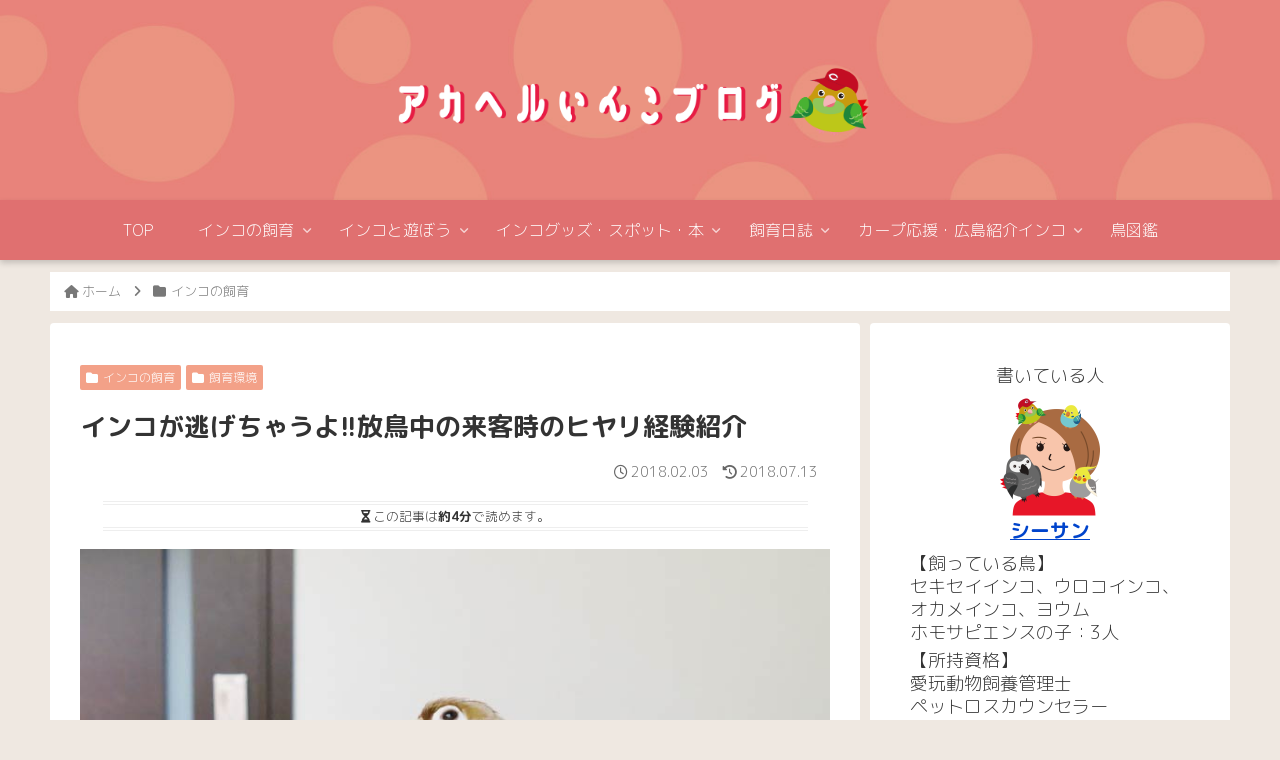

--- FILE ---
content_type: text/html; charset=utf-8
request_url: https://www.google.com/recaptcha/api2/aframe
body_size: 267
content:
<!DOCTYPE HTML><html><head><meta http-equiv="content-type" content="text/html; charset=UTF-8"></head><body><script nonce="My2WJt81_aCO1Lkjq0J-tA">/** Anti-fraud and anti-abuse applications only. See google.com/recaptcha */ try{var clients={'sodar':'https://pagead2.googlesyndication.com/pagead/sodar?'};window.addEventListener("message",function(a){try{if(a.source===window.parent){var b=JSON.parse(a.data);var c=clients[b['id']];if(c){var d=document.createElement('img');d.src=c+b['params']+'&rc='+(localStorage.getItem("rc::a")?sessionStorage.getItem("rc::b"):"");window.document.body.appendChild(d);sessionStorage.setItem("rc::e",parseInt(sessionStorage.getItem("rc::e")||0)+1);localStorage.setItem("rc::h",'1768970937563');}}}catch(b){}});window.parent.postMessage("_grecaptcha_ready", "*");}catch(b){}</script></body></html>

--- FILE ---
content_type: text/css
request_url: https://akahel.com/wp-content/themes/cocoon-child-master/style.css?fver=20231224014700
body_size: 1269
content:
@charset "UTF-8";

/*!
Theme Name: Cocoon Child
Description: Cocoon専用の子テーマ
Theme URI: https://wp-cocoon.com/
Author: わいひら
Author URI: https://nelog.jp/
Template:   cocoon-master
Version:    1.1.3
*/

/************************************
** 子テーマ用のスタイルを書く
************************************/
/*必要ならばここにコードを書く*/

/************************************
** レスポンシブデザイン用のメディアクエリ
************************************/
/*1023px以下*/
@media screen and (max-width: 1023px){
  /*必要ならばここにコードを書く*/
}

/*834px以下*/
@media screen and (max-width: 834px){
  /*必要ならばここにコードを書く*/
}

/*480px以下*/
@media screen and (max-width: 480px){
  /*必要ならばここにコードを書く*/
}
/************************************
** ■日付のカスタマイズ
************************************/
.date-tags{
  line-height: 1.4; /*行間設定*/
  color: #666; /*文字色*/
}
.post-date, .post-update{
  font-size: 14px; /*フォントサイズ*/
  padding-right: 4px; /*右余白*/
  display: inline; /*横並びで縦中央揃え*/
}

/************************************
** ■日付のカスタマイズend
************************************/

/*固定ページの日付非表示*/
.page .date-tags,
.page .author-info {
display: none;
}
/*固定ページの日付非表示end*/

/* Cocoon2.2.3.1 プロフィールボックス本文周りに増えた余白を元に戻す処理 */
.nwa .author-box .author-content {
	padding: 0;
}
/************************
/ コメント書き込み・送信ボタン
/************************/
input[type='submit'] , /*送信ボタン*/
.comment-btn{ /*コメント書き込みボタン*/
padding: 10px;
margin: 5px 0;
background: #e07070; /*背景色*/
border-radius: 8px; /*角丸め*/
color:#fff; /*文字色*/
font-size:20px; /*文字サイズ*/
}
/*ホバー時*/
.comment-btn:hover {
border: 1px solid #e8c7c2;
background-color: #e8c7c2;
color: #fff;
transition: 0.5s;
}
/************************
/ コメント書き込み・送信ボタンend
/************************/
/************************
/ 次のページボタン
/************************/
.pagination-next-link {
  background-color: #e79481; /*背景色*/
  color: #fff; /*文字色*/
  border: none; /*ボーダーを消す*/
}
.pagination-next-link:hover { /*マウスホバー時*/
  background-color: #e8b9b2;	
  color: #fff;
}
.page-numbers { /*通常時*/
  color: #e79481;
  border: 1px solid #e79481;
}
.pagination .current { /*現在のページ*/
  background-color: #e79481;
  color: #fff;
}
.page-numbers.dots { /*ドット「…」の部分*/
  opacity: 1;
  background: none;
}
.pagination a:hover { /*マウスホバー時*/
  background-color: #e79481;
  color: #fff;
}
/************************
/ 次のページボタンend
/************************/
/* 内部ブログカード 説明文を非表示 */
.internal-blogcard .blogcard-snippet{
    display: none;
}
/* 内部ブログカード 説明文を非表示end */
/* タブ見出しボックス外枠削除 */
.tab-caption-box,
.label-box {
	border:none;
}
/* タブ見出しボックス外枠削除end */


--- FILE ---
content_type: application/javascript; charset=utf-8;
request_url: https://dalc.valuecommerce.com/app3?p=890030256&_s=https%3A%2F%2Fakahel.com%2Fraise-inko%2Finko-environment%2Flostbirds%2F&vf=iVBORw0KGgoAAAANSUhEUgAAAAMAAAADCAYAAABWKLW%2FAAAAMElEQVQYV2NkFGP4nxEVxeA3YSMD48IG5v9vlhcw1Cb3MTDmcnX9n%2FdsEcNlgSsMABGtDzZBLABJAAAAAElFTkSuQmCC
body_size: 999
content:
vc_linkswitch_callback({"t":"69705ab8","r":"aXBauAAKxSIDjSdzCooERAqKBtSMlw","ub":"aXBatwALoYADjSdzCooBbQqKC%2FAs3g%3D%3D","vcid":"Zw4pyovUl8P8ieC7esScca_8dB0zR1Qlic24HoiMloDnFtg9CL6Sc8DhiDd6DRb85q6VPHd3I9U1xucrI-WYPg","vcpub":"0.705826","s":3477519,"approach.yahoo.co.jp":{"a":"2826703","m":"2201292","g":"08b5112f8c"},"paypaystep.yahoo.co.jp":{"a":"2826703","m":"2201292","g":"08b5112f8c"},"mini-shopping.yahoo.co.jp":{"a":"2826703","m":"2201292","g":"08b5112f8c"},"shopping.geocities.jp":{"a":"2826703","m":"2201292","g":"08b5112f8c"},"l":4,"lohaco.yahoo.co.jp":{"a":"2686782","m":"2994932","g":"f300903c8c"},"lohaco.jp":{"a":"2686782","m":"2994932","g":"f300903c8c"},"shopping.yahoo.co.jp":{"a":"2826703","m":"2201292","g":"08b5112f8c"},"www.asoview.com":{"a":"2698489","m":"3147096","g":"36a4464c8c"},"p":890030256,"brand.asoview.com":{"a":"2698489","m":"3147096","g":"36a4464c8c"},"paypaymall.yahoo.co.jp":{"a":"2826703","m":"2201292","g":"08b5112f8c"}})